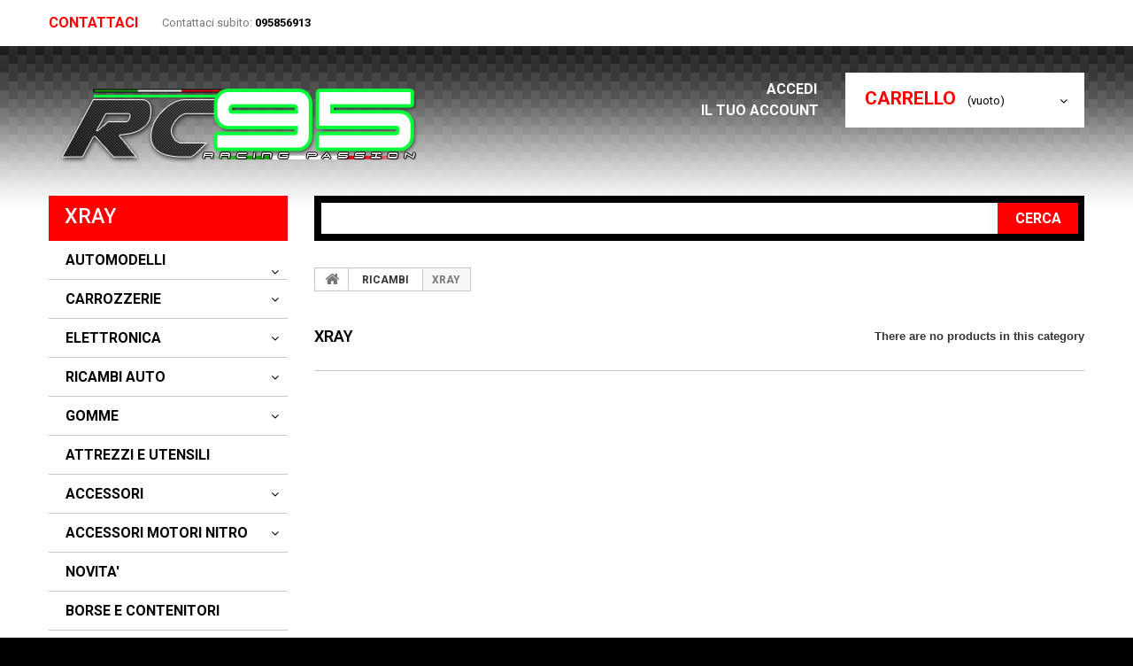

--- FILE ---
content_type: text/html; charset=utf-8
request_url: https://www.rc95.it/365-xray
body_size: 10713
content:
<!DOCTYPE HTML>
<!--[if lt IE 7]> <html class="no-js lt-ie9 lt-ie8 lt-ie7 " lang="it"><![endif]-->
<!--[if IE 7]><html class="no-js lt-ie9 lt-ie8 ie7" lang="it"><![endif]-->
<!--[if IE 8]><html class="no-js lt-ie9 ie8" lang="it"><![endif]-->
<!--[if gt IE 8]> <html class="no-js ie9" lang="it"><![endif]-->
<html lang="it">
	<head>
		<meta charset="utf-8" />
		<title>XRAY - www.rc95.it</title>
		<meta name="generator" content="PrestaShop" />
		<meta name="robots" content="index,follow" />
		<meta name="viewport" content="width=device-width, minimum-scale=0.25, maximum-scale=1.0, initial-scale=1.0" /> 
		<meta name="apple-mobile-web-app-capable" content="yes" /> 
		<link rel="icon" type="image/vnd.microsoft.icon" href="/img/favicon.ico?1663919200" />
		<link rel="shortcut icon" type="image/x-icon" href="/img/favicon.ico?1663919200" />
			<link rel="stylesheet" href="https://www.rc95.it/themes/theme1005/cache/v_47_fa48f60f982aa58db5c363d7a5e8f1f1_all.css" media="all" />
					
			
        <link href='https://fonts.googleapis.com/css?family=Roboto:900,400,700,600,500,300&subset=latin,cyrillic-ext,cyrillic' rel='stylesheet' type='text/css'>
		<!--[if IE 8]>
		
<script src="https://oss.maxcdn.com/libs/html5shiv/3.7.0/html5shiv.js"></script>
		
<script src="https://oss.maxcdn.com/libs/respond.js/1.3.0/respond.min.js"></script>
		<![endif]-->
	</head>

	<body id="category" class="category category-365 category-xray hide-right-column lang_it">
	    	<!--[if IE 8]>
        <div style='clear:both;height:59px;padding:0 15px 0 15px;position:relative;z-index:10000;text-align:center;'><a href="http://www.microsoft.com/windows/internet-explorer/default.aspx?ocid=ie6_countdown_bannercode"><img src="http://storage.ie6countdown.com/assets/100/images/banners/warning_bar_0000_us.jpg" border="0" height="42" width="820" alt="You are using an outdated browser. For a faster, safer browsing experience, upgrade for free today." /></a></div>
		<![endif]-->
				<div id="page">
			<div class="header-container">
				<header id="header">
					<div class="banner">
						<div class="container">
							<div class="row">
								
							</div>
						</div>
					</div>
					<div class="nav">
						<div class="container">
							<div class="row">
								<nav><!-- Block languages module -->
<!-- /Block languages module -->
<div id="contact-link">
	<a href="https://www.rc95.it/contact-us" title="Contact Us">Contattaci</a>
</div>
	<span class="shop-phone">
		<i class="icon-phone"></i>
        Contattaci subito: 
        <strong>095856913</strong>
	</span>
</nav>
							</div>
						</div>
					</div>
					<div class="h_top">
						<div class="container">
							<div class="row">
								<div id="header_logo">
									<a href="http://www.rc95.it/" title="www.rc95.it">
										<img class="logo img-responsive" src="https://www.rc95.it/img/my-shop-logo-1473950204.jpg" alt="www.rc95.it" width="433" height="99"/>
									</a>
								</div>
								<!-- MODULE Block cart -->
<div class="top_cart_h col-sm-3 clearfix">
	<div class="shopping_cart">
		<a href="https://www.rc95.it/quick-order" title="Vedi il mio carrello" rel="nofollow">
			<b>Carrello</b>
			<span class="ajax_cart_quantity unvisible">0</span>
			<span class="ajax_cart_product_txt unvisible">Prodotto</span>
			<span class="ajax_cart_product_txt_s unvisible">Prodotti</span>
			<span class="ajax_cart_total unvisible">
							</span>
			<span class="ajax_cart_no_product">(vuoto)</span>
					</a>
					<div class="cart_block block">
				<div class="block_content">
					<!-- block list of products -->
					<div class="cart_block_list">
												<p class="cart_block_no_products">
							Nessun prodotto
						</p>
												<div class="cart-prices">
							<div class="cart-prices-line first-line">
								<span class="price cart_block_shipping_cost ajax_cart_shipping_cost">
																			Spedizione gratuita!
																	</span>
								<span>
									Spedizione
								</span>
							</div>
																					<div class="cart-prices-line last-line">
								<span class="price cart_block_total ajax_block_cart_total">0,00 €</span>
								<span>Totale</span>
							</div>
													</div>
						<p class="cart-buttons">
							<a id="button_order_cart" class="btn btn-default button button-small" href="https://www.rc95.it/quick-order" title="Pagamento" rel="nofollow">
								<span>
									Pagamento
                                    <i class="icon-chevron-right right"></i>
								</span>
							</a>
						</p>
					</div>
				</div>
			</div><!-- .cart_block -->
			</div>
</div>

	<div id="layer_cart">
		<div class="clearfix">
			<div class="layer_cart_product col-xs-12 col-md-6">
				<span class="cross" title="Chiudi finestra"></span>
				<h2>
					<i class="icon-ok"></i>
                    Prodotto aggiunto al tuo carrello
				</h2>
				<div class="product-image-container layer_cart_img">
				</div>
				<div class="layer_cart_product_info">
					<span id="layer_cart_product_title" class="product-name"></span>
					<span id="layer_cart_product_attributes"></span>
					<div>
						<strong class="dark">Quantità</strong>
						<span id="layer_cart_product_quantity"></span>
					</div>
					<div>
						<strong class="dark">Totale</strong>
						<span id="layer_cart_product_price"></span>
					</div>
				</div>
			</div>
			<div class="layer_cart_cart col-xs-12 col-md-6">
				<h2>
					<!-- Plural Case [both cases are needed because page may be updated in Javascript] -->
					<span class="ajax_cart_product_txt_s  unvisible">
						Ci sono <span class="ajax_cart_quantity">0</span> articoli nel tuo carrello.
					</span>
					<!-- Singular Case [both cases are needed because page may be updated in Javascript] -->
					<span class="ajax_cart_product_txt ">
						Il tuo carrello contiene un oggetto.
					</span>
				</h2>
	
				<div class="layer_cart_row">
					<strong class="dark">
						Totale prodotti
													(Tasse incl.)
											</strong>
					<span class="ajax_block_products_total">
											</span>
				</div>
	
								<div class="layer_cart_row">
					<strong class="dark">
						Totale spedizione&nbsp;(Tasse escluse)
					</strong>
					<span class="ajax_cart_shipping_cost">
													Spedizione gratuita!
											</span>
				</div>
								<div class="layer_cart_row">	
					<strong class="dark">
						Totale
													(Tasse incl.)
											</strong>
					<span class="ajax_block_cart_total">
											</span>
				</div>
				<div class="button-container">	
					<span class="continue btn btn-default button exclusive-medium" title="Continua lo shopping">
						<span>
							<i class="icon-chevron-left left"></i>
                            Continua lo shopping
						</span>
					</span>
					<a class="btn btn-default button button-medium"	href="https://www.rc95.it/quick-order" title="Procedi con l'acquisto" rel="nofollow">
						<span>
							Procedi con l'acquisto
                            <i class="icon-chevron-right right"></i>
						</span>
					</a>	
				</div>
			</div>
		</div>
		<div class="crossseling"></div>
	</div> <!-- #layer_cart -->
	<div class="layer_cart_overlay"></div>

<!-- /MODULE Block cart --><!-- Block user information module NAV  -->
<ul class="user_info">
         	<li>
        	<a class="login" href="https://www.rc95.it/my-account" rel="nofollow" title="Login to your customer account">
            	Accedi <i class="icon-lock"></i>
        	</a>
        </li>
    	<li>
        	<a href="https://www.rc95.it/my-account" title="Vedi il mio account" rel="nofollow">
            	Il tuo account<i class="icon-user"></i>
            </a>
        </li>
    </ul>
<!-- /Block usmodule NAV --><!-- Block search module TOP -->
<div id="search_block_top" class="col-sm-9 clearfix">
	<form id="searchbox" method="get" action="https://www.rc95.it/search" >
		<input type="hidden" name="controller" value="search" />
		<input type="hidden" name="orderby" value="position" />
		<input type="hidden" name="orderway" value="desc" />
		<input class="search_query form-control" type="text" id="search_query_top" name="search_query"  />
		<button type="submit" name="submit_search" class="btn btn-default button-search">
			<span>Cerca</span>
		</button>
	</form>
</div>
<!-- /Block search module TOP -->	<!-- Menu -->
	<div id="block_top_menu" class="sf-contener clearfix col-lg-12">
		<div class="cat-title">Categorie</div>
        <ul class="sf-menu clearfix menu-content">
            <li><a href="https://www.rc95.it/74-automodelli" title="AUTOMODELLI">AUTOMODELLI</a><ul><li><a href="https://www.rc95.it/97-auto-elettriche" title="AUTO ELETTRICHE">AUTO ELETTRICHE</a><ul><li><a href="https://www.rc95.it/287-formulino" title="FORMULINO">FORMULINO</a></li><li><a href="https://www.rc95.it/288-touring" title="TOURING">TOURING</a></li><li><a href="https://www.rc95.it/289-rally" title="RALLY">RALLY</a></li></ul></li></ul></li><li><a href="https://www.rc95.it/206-carrozzerie" title="CARROZZERIE">CARROZZERIE</a><ul><li><a href="https://www.rc95.it/207-bittydesign" title="Bittydesign">Bittydesign</a></li><li><a href="https://www.rc95.it/210-blitz" title="Blitz">Blitz</a></li><li><a href="https://www.rc95.it/258-lc-racing" title="LC Racing">LC Racing</a></li><li><a href="https://www.rc95.it/209-montech-racing" title="MonTech Racing">MonTech Racing</a></li><li><a href="https://www.rc95.it/216-p-one" title="P-ONE">P-ONE</a></li><li><a href="https://www.rc95.it/208-protoform" title="Protoform">Protoform</a></li><li><a href="https://www.rc95.it/211-src" title="SRC">SRC</a></li><li><a href="https://www.rc95.it/331-team-losi" title="Team Losi">Team Losi</a></li><li><a href="https://www.rc95.it/217-xtreme" title="Xtreme">Xtreme</a></li><li><a href="https://www.rc95.it/212-zooracing" title="Zooracing">Zooracing</a></li></ul></li><li><a href="https://www.rc95.it/78-elettronica" title="ELETTRONICA ">ELETTRONICA </a><ul><li><a href="https://www.rc95.it/64-batterie-e-accessori" title="BATTERIE E ACCESSORI">BATTERIE E ACCESSORI</a></li><li><a href="https://www.rc95.it/66-caricabatteria" title="CARICABATTERIA">CARICABATTERIA</a></li><li><a href="https://www.rc95.it/236-cavi-e-connettori" title="CAVI E CONNETTORI">CAVI E CONNETTORI</a></li><li><a href="https://www.rc95.it/281-condensatori-e-accessori" title="CONDENSATORI E ACCESSORI">CONDENSATORI E ACCESSORI</a></li><li><a href="https://www.rc95.it/70-radiocomandi" title="RADIOCOMANDI">RADIOCOMANDI</a></li><li><a href="https://www.rc95.it/282-regolatori" title="REGOLATORI">REGOLATORI</a></li><li><a href="https://www.rc95.it/171-riceventi" title="RICEVENTI">RICEVENTI</a></li><li><a href="https://www.rc95.it/71-servocomandi-e-accessori" title="SERVOCOMANDI E ACCESSORI">SERVOCOMANDI E ACCESSORI</a></li><li><a href="https://www.rc95.it/283-ventole-e-accessori" title="VENTOLE E ACCESSORI">VENTOLE E ACCESSORI</a></li><li><a href="https://www.rc95.it/348-motori-elettrici" title="motori elettrici">motori elettrici</a></li><li><a href="https://www.rc95.it/360-mylaps" title="MYLAPS">MYLAPS</a></li></ul></li><li><a href="https://www.rc95.it/80-ricambi-auto" title="RICAMBI AUTO">RICAMBI AUTO</a><ul><li><a href="https://www.rc95.it/268-ricambi-blade" title="RICAMBI BLADE">RICAMBI BLADE</a></li><li><a href="https://www.rc95.it/99-ricambi-kyosho" title="RICAMBI KYOSHO">RICAMBI KYOSHO</a><ul><li><a href="https://www.rc95.it/100-ricambi-kyosho-inferno" title="Ricambi Kyosho Inferno">Ricambi Kyosho Inferno</a></li></ul></li><li><a href="https://www.rc95.it/201-ricambi-lc-racing" title="RICAMBI LC RACING">RICAMBI LC RACING</a></li><li><a href="https://www.rc95.it/68-ricambi-losi" title="RICAMBI LOSI">RICAMBI LOSI</a><ul><li><a href="https://www.rc95.it/82-ricambi-tlr-8ight" title="RICAMBI TLR 8IGHT">RICAMBI TLR 8IGHT</a></li><li><a href="https://www.rc95.it/172-ricambi-losi-mini-8ight" title="Ricambi Losi Mini 8ight">Ricambi Losi Mini 8ight</a></li></ul></li><li><a href="https://www.rc95.it/195-ricambi-mugen-seiki" title="RICAMBI MUGEN SEIKI">RICAMBI MUGEN SEIKI</a></li><li><a href="https://www.rc95.it/269-ricambi-novarossi" title="RICAMBI NOVAROSSI">RICAMBI NOVAROSSI</a></li><li><a href="https://www.rc95.it/270-ricambi-serpent" title="RICAMBI SERPENT">RICAMBI SERPENT</a></li><li><a href="https://www.rc95.it/271-ricambi-wrc" title="RICAMBI WRC">RICAMBI WRC</a></li><li><a href="https://www.rc95.it/272-ricambi-xray" title="RICAMBI XRAY">RICAMBI XRAY</a></li><li><a href="https://www.rc95.it/371-ricambi-arc" title="RICAMBI ARC">RICAMBI ARC</a></li><li class="category-thumbnail"><div><img src="https://www.rc95.it/img/c/80-0_thumb.jpg" alt="RICAMBI AUTO" title="RICAMBI AUTO" class="imgm" /></div></li></ul></li><li><a href="https://www.rc95.it/57-gomme" title="GOMME">GOMME</a><ul><li><a href="https://www.rc95.it/103-cerchi" title="Cerchi">Cerchi</a></li><li><a href="https://www.rc95.it/180-accessori-per-gomme" title="Accessori per gomme">Accessori per gomme</a></li></ul></li><li><a href="https://www.rc95.it/215-attrezzi-e-utensili" title="ATTREZZI E UTENSILI">ATTREZZI E UTENSILI</a></li><li><a href="https://www.rc95.it/88-accessori" title="ACCESSORI">ACCESSORI</a><ul><li><a href="https://www.rc95.it/182-accessori-carrozzerie" title="ACCESSORI CARROZZERIE">ACCESSORI CARROZZERIE</a></li><li><a href="https://www.rc95.it/246-additivi" title="ADDITIVI">ADDITIVI</a></li><li><a href="https://www.rc95.it/94-attrezzi-e-utensili" title="ATTREZZI E UTENSILI">ATTREZZI E UTENSILI</a></li><li><a href="https://www.rc95.it/265-cavi-e-connettori" title="CAVI E CONNETTORI">CAVI E CONNETTORI</a></li><li><a href="https://www.rc95.it/322-clips" title="CLIPS">CLIPS</a></li><li><a href="https://www.rc95.it/284-colle-e-accessori" title="COLLE E ACCESSORI">COLLE E ACCESSORI</a></li><li><a href="https://www.rc95.it/266-dadi" title="DADI">DADI</a></li><li><a href="https://www.rc95.it/305-distanziali" title="DISTANZIALI">DISTANZIALI</a></li><li><a href="https://www.rc95.it/102-lubrificanti-e-detergenti" title="LUBRIFICANTI E DETERGENTI">LUBRIFICANTI E DETERGENTI</a></li><li><a href="https://www.rc95.it/274-nastri-e-biadesivi" title="NASTRI E BIADESIVI">NASTRI E BIADESIVI</a></li><li><a href="https://www.rc95.it/89-oli-e-grassi" title="OLI E GRASSI">OLI E GRASSI</a></li><li><a href="https://www.rc95.it/247-porta-modelli" title="PORTA MODELLI">PORTA MODELLI</a></li><li><a href="https://www.rc95.it/304-setup" title="SETUP">SETUP</a></li><li><a href="https://www.rc95.it/277-sfere" title="SFERE">SFERE</a></li><li><a href="https://www.rc95.it/306-spessori" title="SPESSORI">SPESSORI</a></li><li><a href="https://www.rc95.it/174-squadrette-servo" title="SQUADRETTE SERVO">SQUADRETTE SERVO</a></li><li><a href="https://www.rc95.it/225-stencil" title="STENCIL">STENCIL</a></li><li><a href="https://www.rc95.it/285-viteria" title="VITERIA">VITERIA</a></li><li><a href="https://www.rc95.it/324-molle" title="MOLLE">MOLLE</a></li><li><a href="https://www.rc95.it/356-dadi-ruota" title="DADI RUOTA">DADI RUOTA</a></li></ul></li><li><a href="https://www.rc95.it/75-accessori-motori-nitro" title="ACCESSORI MOTORI NITRO">ACCESSORI MOTORI NITRO</a><ul><li><a href="https://www.rc95.it/60-collettori-e-scarichi" title="COLLETTORI E SCARICHI">COLLETTORI E SCARICHI</a></li><li><a href="https://www.rc95.it/167-frizioni" title="FRIZIONI">FRIZIONI</a></li><li><a href="https://www.rc95.it/54-ricambi-motori" title="RICAMBI MOTORI">RICAMBI MOTORI</a></li></ul></li><li><a href="https://www.rc95.it/162-novita-" title="NOVITA'">NOVITA'</a></li><li><a href="https://www.rc95.it/239-borse-e-contenitori" title="BORSE E CONTENITORI">BORSE E CONTENITORI</a></li><li><a href="https://www.rc95.it/262-corone" title="CORONE">CORONE</a></li><li><a href="https://www.rc95.it/191-cuscinetti" title="CUSCINETTI">CUSCINETTI</a><ul><li><a href="https://www.rc95.it/193-kit-per-automodelli" title="KIT PER AUTOMODELLI">KIT PER AUTOMODELLI</a></li><li><a href="https://www.rc95.it/194-cuscinetti-motore" title="CUSCINETTI MOTORE">CUSCINETTI MOTORE</a></li><li><a href="https://www.rc95.it/192-cuscinetti-vari" title="CUSCINETTI VARI">CUSCINETTI VARI</a></li></ul></li><li><a href="https://www.rc95.it/263-pignoni" title="PIGNONI">PIGNONI</a></li><li><a href="https://www.rc95.it/276-additivi-e-detergenti" title="ADDITIVI E DETERGENTI">ADDITIVI E DETERGENTI</a></li><li><a href="https://www.rc95.it/59-miscele" title="MISCELE">MISCELE</a></li><li><a href="https://www.rc95.it/220-oli-e-grassi" title="OLI E GRASSI">OLI E GRASSI</a></li><li><a href="https://www.rc95.it/221-vernici-spray" title="VERNICI SPRAY">VERNICI SPRAY</a><ul><li><a href="https://www.rc95.it/222-rc-car" title="RC Car">RC Car</a></li><li><a href="https://www.rc95.it/224-schepis-model" title="Schepis Model">Schepis Model</a></li><li><a href="https://www.rc95.it/223-x-grip" title="X-Grip">X-Grip</a></li><li><a href="https://www.rc95.it/372-h-speed" title="H-SPEED">H-SPEED</a></li></ul></li><li><a href="https://www.rc95.it/227-marchi" title="Marchi">Marchi</a><ul><li><a href="https://www.rc95.it/279-abec35" title="ABEC35">ABEC35</a></li><li><a href="https://www.rc95.it/344-ansmann-racing" title="ANSMANN RACING">ANSMANN RACING</a></li><li><a href="https://www.rc95.it/240-arrowmax" title="ArrowMax">ArrowMax</a></li><li><a href="https://www.rc95.it/226-bittydesign" title="Bittydesign">Bittydesign</a></li><li><a href="https://www.rc95.it/250-bliss-rc" title="Bliss RC">Bliss RC</a></li><li><a href="https://www.rc95.it/308-blade" title="BLADE">BLADE</a></li><li><a href="https://www.rc95.it/230-blitz" title="Blitz">Blitz</a></li><li><a href="https://www.rc95.it/295-capricorn" title="CAPRICORN">CAPRICORN</a></li><li><a href="https://www.rc95.it/297-caster-racing" title="Caster Racing">Caster Racing</a></li><li><a href="https://www.rc95.it/237-ez-power" title="EZ Power">EZ Power</a></li><li><a href="https://www.rc95.it/248-fastrax" title="Fastrax">Fastrax</a></li><li><a href="https://www.rc95.it/334-fullpower" title="FULLPOWER">FULLPOWER</a></li><li><a href="https://www.rc95.it/335-futaba" title="FUTABA">FUTABA</a></li><li><a href="https://www.rc95.it/310-hb-racing" title="HB RACING">HB RACING</a></li><li><a href="https://www.rc95.it/249-hudy" title="Hudy">Hudy</a></li><li><a href="https://www.rc95.it/298-kyosho" title="KYOSHO">KYOSHO</a></li><li><a href="https://www.rc95.it/214-lc-racing" title="LC Racing">LC Racing</a></li><li><a href="https://www.rc95.it/290-losi" title="LOSI">LOSI</a></li><li><a href="https://www.rc95.it/293-lrp" title="LRP">LRP</a></li><li><a href="https://www.rc95.it/309-matrix-racing" title="Matrix Racing">Matrix Racing</a></li><li><a href="https://www.rc95.it/264-marka-racing" title="Marka Racing">Marka Racing</a></li><li><a href="https://www.rc95.it/314-md81-team" title="MD81 TEAM">MD81 TEAM</a></li><li><a href="https://www.rc95.it/343-meccano" title="MECCANO">MECCANO</a></li><li><a href="https://www.rc95.it/342-merlin-fuel" title="MERLIN FUEL">MERLIN FUEL</a></li><li><a href="https://www.rc95.it/341-mlc" title="MLC">MLC</a></li><li><a href="https://www.rc95.it/301-monaco-rc" title="MONACO RC">MONACO RC</a></li><li><a href="https://www.rc95.it/231-mon-tech-racing" title="Mon Tech Racing">Mon Tech Racing</a></li><li><a href="https://www.rc95.it/219-muchmore" title="Muchmore">Muchmore</a></li><li><a href="https://www.rc95.it/253-mugen-seiki" title="Mugen Seiki">Mugen Seiki</a></li><li><a href="https://www.rc95.it/333-mylaps" title="MYLAPS">MYLAPS</a></li><li><a href="https://www.rc95.it/328-nanda-model" title="Nanda Model">Nanda Model</a></li><li><a href="https://www.rc95.it/296-novarossi" title="NOVAROSSI">NOVAROSSI</a></li><li><a href="https://www.rc95.it/326-nvision" title="Nvision">Nvision</a></li><li><a href="https://www.rc95.it/232-p-one" title="P-One">P-One</a></li><li><a href="https://www.rc95.it/299-panaracer" title="PANARACER">PANARACER</a></li><li><a href="https://www.rc95.it/292-performa" title="PERFORMA">PERFORMA</a></li><li><a href="https://www.rc95.it/255-power-hd" title="Power HD">Power HD</a></li><li><a href="https://www.rc95.it/228-protoform" title="Protoform">Protoform</a></li><li><a href="https://www.rc95.it/323-rc-car" title="RC Car">RC Car</a></li><li><a href="https://www.rc95.it/332-rc-pro" title="RC PRO">RC PRO</a></li><li><a href="https://www.rc95.it/311-ride-racing" title="Ride Racing">Ride Racing</a></li><li><a href="https://www.rc95.it/346-runner-time" title="RUNNER TIME">RUNNER TIME</a></li><li><a href="https://www.rc95.it/245-sanwa" title="Sanwa">Sanwa</a></li><li><a href="https://www.rc95.it/303-schepis-model" title="SCHEPIS MODEL">SCHEPIS MODEL</a></li><li><a href="https://www.rc95.it/286-serpent" title="Serpent">Serpent</a></li><li><a href="https://www.rc95.it/218-skyrc" title="SkyRc">SkyRc</a></li><li><a href="https://www.rc95.it/339-sp-racing" title="SP RACING">SP RACING</a></li><li><a href="https://www.rc95.it/345-spec-racing" title="SPEC RACING">SPEC RACING</a></li><li><a href="https://www.rc95.it/234-src" title="SRC">SRC</a></li><li><a href="https://www.rc95.it/241-t-works" title="T-Works">T-Works</a></li><li><a href="https://www.rc95.it/340-tamiya-rc" title="TAMIYA RC">TAMIYA RC</a></li><li><a href="https://www.rc95.it/251-team-corally" title="Team Corally">Team Corally</a></li><li><a href="https://www.rc95.it/312-team-magic" title="Team Magic">Team Magic</a></li><li><a href="https://www.rc95.it/291-team-orion" title="TEAM ORION">TEAM ORION</a></li><li><a href="https://www.rc95.it/337-team-zombie" title="TEAM ZOMBIE">TEAM ZOMBIE</a></li><li><a href="https://www.rc95.it/336-techra" title="TECHRA">TECHRA</a></li><li><a href="https://www.rc95.it/278-traxxas" title="TRAXXAS ">TRAXXAS </a></li><li><a href="https://www.rc95.it/325-ultra-power" title="ULTRA POWER">ULTRA POWER</a></li><li><a href="https://www.rc95.it/302-vp-pro" title="VP-PRO">VP-PRO</a></li><li><a href="https://www.rc95.it/235-wrc" title="WRC">WRC</a></li><li><a href="https://www.rc95.it/294-x-grip" title="X-GRIP">X-GRIP</a></li><li><a href="https://www.rc95.it/300-xray" title="XRAY">XRAY</a></li><li><a href="https://www.rc95.it/233-xtreme" title="Xtreme">Xtreme</a></li><li><a href="https://www.rc95.it/242-yeah-racing" title="Yeah Racing">Yeah Racing</a></li><li><a href="https://www.rc95.it/238-yuki-model" title="Yuki Model">Yuki Model</a></li><li><a href="https://www.rc95.it/229-zooracing" title="Zooracing">Zooracing</a></li><li><a href="https://www.rc95.it/363-rc-95" title="RC 95">RC 95</a></li><li><a href="https://www.rc95.it/370-arc" title="ARC">ARC</a></li></ul></li><li><a href="https://www.rc95.it/349-vetrina-dell-usato" title="VETRINA DELL'USATO">VETRINA DELL'USATO</a></li><li><a href="https://www.rc95.it/197-vetrina-occasioni" title="VETRINA OCCASIONI">VETRINA OCCASIONI</a></li><li><a href="https://www.rc95.it/261-lubrificanti-e-detergenti" title="LUBRIFICANTI E DETERGENTI">LUBRIFICANTI E DETERGENTI</a></li>
                    </ul>
	</div>
	<!--/ Menu -->
							</div>
						</div>
					</div>
				</header>
			</div>
			<div class="columns-container">
				<div id="columns" class="container">
					<div class="row">
												<div id="left_column" class="column col-xs-12 col-sm-3"><!-- Block categories module -->
<div id="categories_block_left" class="block">
	<h2 class="title_block">
					XRAY
			</h2>
	<div class="block_content">
		<ul class="tree dhtml">
												<li >
	<a 	href="https://www.rc95.it/74-automodelli" title="">
		AUTOMODELLI
	</a>
			<ul>
												<li >
	<a 	href="https://www.rc95.it/97-auto-elettriche" title="">
		AUTO ELETTRICHE
	</a>
			<ul>
												<li >
	<a 	href="https://www.rc95.it/287-formulino" title="">
		FORMULINO
	</a>
	</li>

																<li >
	<a 	href="https://www.rc95.it/288-touring" title="">
		TOURING
	</a>
	</li>

																<li >
	<a 	href="https://www.rc95.it/289-rally" title="">
		RALLY
	</a>
	</li>

									</ul>
	</li>

									</ul>
	</li>

																<li >
	<a 	href="https://www.rc95.it/206-carrozzerie" title="">
		CARROZZERIE
	</a>
			<ul>
												<li >
	<a 	href="https://www.rc95.it/207-bittydesign" title="">
		Bittydesign
	</a>
	</li>

																<li >
	<a 	href="https://www.rc95.it/210-blitz" title="">
		Blitz
	</a>
	</li>

																<li >
	<a 	href="https://www.rc95.it/258-lc-racing" title="">
		LC Racing
	</a>
	</li>

																<li >
	<a 	href="https://www.rc95.it/209-montech-racing" title="">
		MonTech Racing
	</a>
	</li>

																<li >
	<a 	href="https://www.rc95.it/216-p-one" title="">
		P-ONE
	</a>
	</li>

																<li >
	<a 	href="https://www.rc95.it/208-protoform" title="">
		Protoform
	</a>
	</li>

																<li >
	<a 	href="https://www.rc95.it/211-src" title="">
		SRC
	</a>
	</li>

																<li >
	<a 	href="https://www.rc95.it/331-team-losi" title="">
		Team Losi
	</a>
	</li>

																<li >
	<a 	href="https://www.rc95.it/217-xtreme" title="">
		Xtreme
	</a>
	</li>

																<li >
	<a 	href="https://www.rc95.it/212-zooracing" title="">
		Zooracing
	</a>
	</li>

									</ul>
	</li>

																<li >
	<a 	href="https://www.rc95.it/78-elettronica" title="">
		ELETTRONICA 
	</a>
			<ul>
												<li >
	<a 	href="https://www.rc95.it/64-batterie-e-accessori" title="">
		BATTERIE E ACCESSORI
	</a>
	</li>

																<li >
	<a 	href="https://www.rc95.it/66-caricabatteria" title="">
		CARICABATTERIA
	</a>
	</li>

																<li >
	<a 	href="https://www.rc95.it/236-cavi-e-connettori" title="">
		CAVI E CONNETTORI
	</a>
	</li>

																<li >
	<a 	href="https://www.rc95.it/281-condensatori-e-accessori" title="">
		CONDENSATORI E ACCESSORI
	</a>
	</li>

																<li >
	<a 	href="https://www.rc95.it/70-radiocomandi" title="">
		RADIOCOMANDI
	</a>
	</li>

																<li >
	<a 	href="https://www.rc95.it/282-regolatori" title="">
		REGOLATORI
	</a>
	</li>

																<li >
	<a 	href="https://www.rc95.it/171-riceventi" title="">
		RICEVENTI
	</a>
	</li>

																<li >
	<a 	href="https://www.rc95.it/71-servocomandi-e-accessori" title="">
		SERVOCOMANDI E ACCESSORI
	</a>
	</li>

																<li >
	<a 	href="https://www.rc95.it/283-ventole-e-accessori" title="">
		VENTOLE E ACCESSORI
	</a>
	</li>

																<li >
	<a 	href="https://www.rc95.it/348-motori-elettrici" title="">
		motori elettrici
	</a>
	</li>

																<li >
	<a 	href="https://www.rc95.it/360-mylaps" title="">
		MYLAPS
	</a>
	</li>

									</ul>
	</li>

																<li >
	<a 	href="https://www.rc95.it/80-ricambi-auto" title="">
		RICAMBI AUTO
	</a>
			<ul>
												<li >
	<a 	href="https://www.rc95.it/268-ricambi-blade" title="">
		RICAMBI BLADE
	</a>
	</li>

																<li >
	<a 	href="https://www.rc95.it/99-ricambi-kyosho" title="">
		RICAMBI KYOSHO
	</a>
			<ul>
												<li >
	<a 	href="https://www.rc95.it/100-ricambi-kyosho-inferno" title="">
		Ricambi Kyosho Inferno
	</a>
	</li>

									</ul>
	</li>

																<li >
	<a 	href="https://www.rc95.it/201-ricambi-lc-racing" title="">
		RICAMBI LC RACING
	</a>
	</li>

																<li >
	<a 	href="https://www.rc95.it/68-ricambi-losi" title="">
		RICAMBI LOSI
	</a>
			<ul>
												<li >
	<a 	href="https://www.rc95.it/82-ricambi-tlr-8ight" title="">
		RICAMBI TLR 8IGHT
	</a>
	</li>

																<li >
	<a 	href="https://www.rc95.it/172-ricambi-losi-mini-8ight" title="">
		Ricambi Losi Mini 8ight
	</a>
	</li>

									</ul>
	</li>

																<li >
	<a 	href="https://www.rc95.it/195-ricambi-mugen-seiki" title="">
		RICAMBI MUGEN SEIKI
	</a>
	</li>

																<li >
	<a 	href="https://www.rc95.it/269-ricambi-novarossi" title="">
		RICAMBI NOVAROSSI
	</a>
	</li>

																<li >
	<a 	href="https://www.rc95.it/270-ricambi-serpent" title="">
		RICAMBI SERPENT
	</a>
	</li>

																<li >
	<a 	href="https://www.rc95.it/271-ricambi-wrc" title="">
		RICAMBI WRC
	</a>
	</li>

																<li >
	<a 	href="https://www.rc95.it/272-ricambi-xray" title="">
		RICAMBI XRAY
	</a>
	</li>

																<li >
	<a 	href="https://www.rc95.it/371-ricambi-arc" title="">
		RICAMBI ARC
	</a>
	</li>

									</ul>
	</li>

																<li >
	<a 	href="https://www.rc95.it/57-gomme" title="">
		GOMME
	</a>
			<ul>
												<li >
	<a 	href="https://www.rc95.it/103-cerchi" title="">
		Cerchi
	</a>
	</li>

																<li >
	<a 	href="https://www.rc95.it/180-accessori-per-gomme" title="">
		Accessori per gomme
	</a>
	</li>

									</ul>
	</li>

																<li >
	<a 	href="https://www.rc95.it/215-attrezzi-e-utensili" title="">
		ATTREZZI E UTENSILI
	</a>
	</li>

																<li >
	<a 	href="https://www.rc95.it/88-accessori" title="">
		ACCESSORI
	</a>
			<ul>
												<li >
	<a 	href="https://www.rc95.it/182-accessori-carrozzerie" title="">
		ACCESSORI CARROZZERIE
	</a>
	</li>

																<li >
	<a 	href="https://www.rc95.it/246-additivi" title="">
		ADDITIVI
	</a>
	</li>

																<li >
	<a 	href="https://www.rc95.it/94-attrezzi-e-utensili" title="">
		ATTREZZI E UTENSILI
	</a>
	</li>

																<li >
	<a 	href="https://www.rc95.it/265-cavi-e-connettori" title="">
		CAVI E CONNETTORI
	</a>
	</li>

																<li >
	<a 	href="https://www.rc95.it/322-clips" title="">
		CLIPS
	</a>
	</li>

																<li >
	<a 	href="https://www.rc95.it/284-colle-e-accessori" title="">
		COLLE E ACCESSORI
	</a>
	</li>

																<li >
	<a 	href="https://www.rc95.it/266-dadi" title="">
		DADI
	</a>
	</li>

																<li >
	<a 	href="https://www.rc95.it/305-distanziali" title="">
		DISTANZIALI
	</a>
	</li>

																<li >
	<a 	href="https://www.rc95.it/102-lubrificanti-e-detergenti" title="">
		LUBRIFICANTI E DETERGENTI
	</a>
	</li>

																<li >
	<a 	href="https://www.rc95.it/274-nastri-e-biadesivi" title="">
		NASTRI E BIADESIVI
	</a>
	</li>

																<li >
	<a 	href="https://www.rc95.it/89-oli-e-grassi" title="">
		OLI E GRASSI
	</a>
	</li>

																<li >
	<a 	href="https://www.rc95.it/247-porta-modelli" title="">
		PORTA MODELLI
	</a>
	</li>

																<li >
	<a 	href="https://www.rc95.it/304-setup" title="">
		SETUP
	</a>
	</li>

																<li >
	<a 	href="https://www.rc95.it/277-sfere" title="">
		SFERE
	</a>
	</li>

																<li >
	<a 	href="https://www.rc95.it/306-spessori" title="">
		SPESSORI
	</a>
	</li>

																<li >
	<a 	href="https://www.rc95.it/174-squadrette-servo" title="">
		SQUADRETTE SERVO
	</a>
	</li>

																<li >
	<a 	href="https://www.rc95.it/225-stencil" title="">
		STENCIL
	</a>
	</li>

																<li >
	<a 	href="https://www.rc95.it/285-viteria" title="">
		VITERIA
	</a>
	</li>

																<li >
	<a 	href="https://www.rc95.it/324-molle" title="">
		MOLLE
	</a>
	</li>

																<li >
	<a 	href="https://www.rc95.it/356-dadi-ruota" title="">
		DADI RUOTA
	</a>
	</li>

									</ul>
	</li>

																<li >
	<a 	href="https://www.rc95.it/75-accessori-motori-nitro" title="">
		ACCESSORI MOTORI NITRO
	</a>
			<ul>
												<li >
	<a 	href="https://www.rc95.it/60-collettori-e-scarichi" title="">
		COLLETTORI E SCARICHI
	</a>
	</li>

																<li >
	<a 	href="https://www.rc95.it/167-frizioni" title="">
		FRIZIONI
	</a>
	</li>

																<li >
	<a 	href="https://www.rc95.it/54-ricambi-motori" title="">
		RICAMBI MOTORI
	</a>
	</li>

									</ul>
	</li>

																<li >
	<a 	href="https://www.rc95.it/162-novita-" title="">
		NOVITA&#039;
	</a>
	</li>

																<li >
	<a 	href="https://www.rc95.it/239-borse-e-contenitori" title="">
		BORSE E CONTENITORI
	</a>
	</li>

																<li >
	<a 	href="https://www.rc95.it/262-corone" title="">
		CORONE
	</a>
	</li>

																<li >
	<a 	href="https://www.rc95.it/191-cuscinetti" title="">
		CUSCINETTI
	</a>
			<ul>
												<li >
	<a 	href="https://www.rc95.it/193-kit-per-automodelli" title="">
		KIT PER AUTOMODELLI
	</a>
	</li>

																<li >
	<a 	href="https://www.rc95.it/194-cuscinetti-motore" title="">
		CUSCINETTI MOTORE
	</a>
	</li>

																<li >
	<a 	href="https://www.rc95.it/192-cuscinetti-vari" title="">
		CUSCINETTI VARI
	</a>
	</li>

									</ul>
	</li>

																<li >
	<a 	href="https://www.rc95.it/263-pignoni" title="">
		PIGNONI
	</a>
	</li>

																<li >
	<a 	href="https://www.rc95.it/276-additivi-e-detergenti" title="">
		ADDITIVI E DETERGENTI
	</a>
	</li>

																<li >
	<a 	href="https://www.rc95.it/261-lubrificanti-e-detergenti" title="">
		LUBRIFICANTI E DETERGENTI
	</a>
	</li>

																<li >
	<a 	href="https://www.rc95.it/59-miscele" title="">
		MISCELE
	</a>
	</li>

																<li >
	<a 	href="https://www.rc95.it/220-oli-e-grassi" title="">
		OLI E GRASSI
	</a>
	</li>

																<li >
	<a 	href="https://www.rc95.it/221-vernici-spray" title="">
		VERNICI SPRAY
	</a>
			<ul>
												<li >
	<a 	href="https://www.rc95.it/222-rc-car" title="">
		RC Car
	</a>
	</li>

																<li >
	<a 	href="https://www.rc95.it/224-schepis-model" title="">
		Schepis Model
	</a>
	</li>

																<li >
	<a 	href="https://www.rc95.it/223-x-grip" title="">
		X-Grip
	</a>
	</li>

																<li >
	<a 	href="https://www.rc95.it/372-h-speed" title="">
		H-SPEED
	</a>
	</li>

									</ul>
	</li>

																<li >
	<a 	href="https://www.rc95.it/227-marchi" title="">
		Marchi
	</a>
			<ul>
												<li >
	<a 	href="https://www.rc95.it/279-abec35" title="">
		ABEC35
	</a>
	</li>

																<li >
	<a 	href="https://www.rc95.it/344-ansmann-racing" title="">
		ANSMANN RACING
	</a>
	</li>

																<li >
	<a 	href="https://www.rc95.it/240-arrowmax" title="">
		ArrowMax
	</a>
	</li>

																<li >
	<a 	href="https://www.rc95.it/226-bittydesign" title="">
		Bittydesign
	</a>
	</li>

																<li >
	<a 	href="https://www.rc95.it/250-bliss-rc" title="">
		Bliss RC
	</a>
	</li>

																<li >
	<a 	href="https://www.rc95.it/308-blade" title="">
		BLADE
	</a>
	</li>

																<li >
	<a 	href="https://www.rc95.it/230-blitz" title="">
		Blitz
	</a>
	</li>

																<li >
	<a 	href="https://www.rc95.it/295-capricorn" title="">
		CAPRICORN
	</a>
	</li>

																<li >
	<a 	href="https://www.rc95.it/297-caster-racing" title="">
		Caster Racing
	</a>
	</li>

																<li >
	<a 	href="https://www.rc95.it/237-ez-power" title="">
		EZ Power
	</a>
	</li>

																<li >
	<a 	href="https://www.rc95.it/248-fastrax" title="">
		Fastrax
	</a>
	</li>

																<li >
	<a 	href="https://www.rc95.it/334-fullpower" title="">
		FULLPOWER
	</a>
	</li>

																<li >
	<a 	href="https://www.rc95.it/335-futaba" title="">
		FUTABA
	</a>
	</li>

																<li >
	<a 	href="https://www.rc95.it/310-hb-racing" title="">
		HB RACING
	</a>
	</li>

																<li >
	<a 	href="https://www.rc95.it/249-hudy" title="">
		Hudy
	</a>
	</li>

																<li >
	<a 	href="https://www.rc95.it/298-kyosho" title="">
		KYOSHO
	</a>
	</li>

																<li >
	<a 	href="https://www.rc95.it/214-lc-racing" title="">
		LC Racing
	</a>
	</li>

																<li >
	<a 	href="https://www.rc95.it/290-losi" title="">
		LOSI
	</a>
	</li>

																<li >
	<a 	href="https://www.rc95.it/293-lrp" title="">
		LRP
	</a>
	</li>

																<li >
	<a 	href="https://www.rc95.it/309-matrix-racing" title="">
		Matrix Racing
	</a>
	</li>

																<li >
	<a 	href="https://www.rc95.it/264-marka-racing" title="">
		Marka Racing
	</a>
	</li>

																<li >
	<a 	href="https://www.rc95.it/314-md81-team" title="">
		MD81 TEAM
	</a>
	</li>

																<li >
	<a 	href="https://www.rc95.it/343-meccano" title="">
		MECCANO
	</a>
	</li>

																<li >
	<a 	href="https://www.rc95.it/342-merlin-fuel" title="">
		MERLIN FUEL
	</a>
	</li>

																<li >
	<a 	href="https://www.rc95.it/341-mlc" title="">
		MLC
	</a>
	</li>

																<li >
	<a 	href="https://www.rc95.it/301-monaco-rc" title="">
		MONACO RC
	</a>
	</li>

																<li >
	<a 	href="https://www.rc95.it/231-mon-tech-racing" title="">
		Mon Tech Racing
	</a>
	</li>

																<li >
	<a 	href="https://www.rc95.it/219-muchmore" title="">
		Muchmore
	</a>
	</li>

																<li >
	<a 	href="https://www.rc95.it/253-mugen-seiki" title="">
		Mugen Seiki
	</a>
	</li>

																<li >
	<a 	href="https://www.rc95.it/333-mylaps" title="">
		MYLAPS
	</a>
	</li>

																<li >
	<a 	href="https://www.rc95.it/328-nanda-model" title="">
		Nanda Model
	</a>
	</li>

																<li >
	<a 	href="https://www.rc95.it/296-novarossi" title="">
		NOVAROSSI
	</a>
	</li>

																<li >
	<a 	href="https://www.rc95.it/326-nvision" title="">
		Nvision
	</a>
	</li>

																<li >
	<a 	href="https://www.rc95.it/232-p-one" title="">
		P-One
	</a>
	</li>

																<li >
	<a 	href="https://www.rc95.it/299-panaracer" title="">
		PANARACER
	</a>
	</li>

																<li >
	<a 	href="https://www.rc95.it/292-performa" title="">
		PERFORMA
	</a>
	</li>

																<li >
	<a 	href="https://www.rc95.it/255-power-hd" title="">
		Power HD
	</a>
	</li>

																<li >
	<a 	href="https://www.rc95.it/228-protoform" title="">
		Protoform
	</a>
	</li>

																<li >
	<a 	href="https://www.rc95.it/323-rc-car" title="">
		RC Car
	</a>
	</li>

																<li >
	<a 	href="https://www.rc95.it/332-rc-pro" title="">
		RC PRO
	</a>
	</li>

																<li >
	<a 	href="https://www.rc95.it/311-ride-racing" title="">
		Ride Racing
	</a>
	</li>

																<li >
	<a 	href="https://www.rc95.it/346-runner-time" title="">
		RUNNER TIME
	</a>
	</li>

																<li >
	<a 	href="https://www.rc95.it/245-sanwa" title="">
		Sanwa
	</a>
	</li>

																<li >
	<a 	href="https://www.rc95.it/303-schepis-model" title="">
		SCHEPIS MODEL
	</a>
	</li>

																<li >
	<a 	href="https://www.rc95.it/286-serpent" title="">
		Serpent
	</a>
	</li>

																<li >
	<a 	href="https://www.rc95.it/218-skyrc" title="">
		SkyRc
	</a>
	</li>

																<li >
	<a 	href="https://www.rc95.it/339-sp-racing" title="">
		SP RACING
	</a>
	</li>

																<li >
	<a 	href="https://www.rc95.it/345-spec-racing" title="">
		SPEC RACING
	</a>
	</li>

																<li >
	<a 	href="https://www.rc95.it/234-src" title="">
		SRC
	</a>
	</li>

																<li >
	<a 	href="https://www.rc95.it/241-t-works" title="">
		T-Works
	</a>
	</li>

																<li >
	<a 	href="https://www.rc95.it/340-tamiya-rc" title="">
		TAMIYA RC
	</a>
	</li>

																<li >
	<a 	href="https://www.rc95.it/251-team-corally" title="">
		Team Corally
	</a>
	</li>

																<li >
	<a 	href="https://www.rc95.it/312-team-magic" title="">
		Team Magic
	</a>
	</li>

																<li >
	<a 	href="https://www.rc95.it/291-team-orion" title="">
		TEAM ORION
	</a>
	</li>

																<li >
	<a 	href="https://www.rc95.it/337-team-zombie" title="">
		TEAM ZOMBIE
	</a>
	</li>

																<li >
	<a 	href="https://www.rc95.it/336-techra" title="">
		TECHRA
	</a>
	</li>

																<li >
	<a 	href="https://www.rc95.it/278-traxxas" title="">
		TRAXXAS 
	</a>
	</li>

																<li >
	<a 	href="https://www.rc95.it/325-ultra-power" title="">
		ULTRA POWER
	</a>
	</li>

																<li >
	<a 	href="https://www.rc95.it/302-vp-pro" title="">
		VP-PRO
	</a>
	</li>

																<li >
	<a 	href="https://www.rc95.it/235-wrc" title="">
		WRC
	</a>
	</li>

																<li >
	<a 	href="https://www.rc95.it/294-x-grip" title="">
		X-GRIP
	</a>
	</li>

																<li >
	<a 	href="https://www.rc95.it/300-xray" title="">
		XRAY
	</a>
	</li>

																<li >
	<a 	href="https://www.rc95.it/233-xtreme" title="">
		Xtreme
	</a>
	</li>

																<li >
	<a 	href="https://www.rc95.it/242-yeah-racing" title="">
		Yeah Racing
	</a>
	</li>

																<li >
	<a 	href="https://www.rc95.it/238-yuki-model" title="">
		Yuki Model
	</a>
	</li>

																<li >
	<a 	href="https://www.rc95.it/229-zooracing" title="">
		Zooracing
	</a>
	</li>

																<li >
	<a 	href="https://www.rc95.it/363-rc-95" title="">
		RC 95
	</a>
	</li>

																<li >
	<a 	href="https://www.rc95.it/370-arc" title="">
		ARC
	</a>
	</li>

									</ul>
	</li>

																<li >
	<a 	href="https://www.rc95.it/197-vetrina-occasioni" title="">
		VETRINA OCCASIONI
	</a>
	</li>

																<li >
	<a 	href="https://www.rc95.it/349-vetrina-dell-usato" title="">
		VETRINA DELL&#039;USATO
	</a>
	</li>

																<li >
	<a 	href="https://www.rc95.it/350-ricambi" title="">
		RICAMBI
	</a>
			<ul>
												<li >
	<a 	href="https://www.rc95.it/351-serpent" title="">
		SERPENT
	</a>
	</li>

																<li >
	<a 	href="https://www.rc95.it/358-losi" title="">
		LOSI
	</a>
	</li>

																<li >
	<a 	href="https://www.rc95.it/361-wrc" title="">
		WRC
	</a>
	</li>

																<li class="selected_li">
	<a 	href="https://www.rc95.it/365-xray" class="selected" title="">
		XRAY
	</a>
	</li>

																<li >
	<a 	href="https://www.rc95.it/366-altri" title="">
		ALTRI
	</a>
	</li>

																<li >
	<a 	href="https://www.rc95.it/367-hbracing" title="">
		HB.racing
	</a>
	</li>

																<li >
	<a 	href="https://www.rc95.it/369-acr" title="">
		ACR
	</a>
	</li>

									</ul>
	</li>

																<li >
	<a 	href="https://www.rc95.it/352-auto-elettriche" title="">
		AUTO ELETTRICHE
	</a>
			<ul>
												<li >
	<a 	href="https://www.rc95.it/353-wrc" title="">
		WRC
	</a>
	</li>

																<li >
	<a 	href="https://www.rc95.it/357-lc-racing" title="">
		LC RACING
	</a>
	</li>

																<li >
	<a 	href="https://www.rc95.it/359-serpent" title="">
		SERPENT
	</a>
	</li>

																<li >
	<a 	href="https://www.rc95.it/368-arc" title="">
		ARC
	</a>
	</li>

									</ul>
	</li>

																<li >
	<a 	href="https://www.rc95.it/354-lc-racing" title="">
		LC RACING
	</a>
	</li>

																<li >
	<a 	href="https://www.rc95.it/355-accessori-elettronica" title="">
		ACCESSORI ELETTRONICA
	</a>
	</li>

																<li >
	<a 	href="https://www.rc95.it/362-tiranti" title="">
		TIRANTI
	</a>
	</li>

																<li >
	<a 	href="https://www.rc95.it/364-caricabatteria" title="">
		CARICABATTERIA
	</a>
	</li>

									</ul>
	</div>
</div>
<!-- /Block categories module -->
        <div id="htmlcontent_left">
        <ul class="htmlcontent-home clearfix ">
                            <li class="htmlcontent-item-1">
                                                                        <img src="https://www.rc95.it/modules/themeconfigurator/img/65a592871329acd1094d4ba28f909a454cd3e656_spedizioniere.jpg" class="item-img" title="Promozione Spedizione" alt="Promozione Spedizione" width="100%" />
                                                                                                    <div class="item-html">
                                <h2><span>Spedizione </span>Gratuita</h2>
<h3>per ordini superiori a 150,00€</h3>
<h4>(promozione valida</h4>
<h4>solo per l'Italia)</h4>


                            </div>
                                                            </li>
                            <li class="htmlcontent-item-2">
                                            <a href="https://www.rc95.it/196-shock-price" class="item-link" title="OFFERTISSIME">
                                                                        <img src="https://www.rc95.it/modules/themeconfigurator/img/288e9abc318a012d384c73b6b558027837a21690_banner-offerte.jpg" class="item-img" title="OFFERTISSIME" alt="OFFERTISSIME" width="100%" />
                                                                                                                    </a>
                                    </li>
                    </ul>
    </div>
<!-- MODULE Block specials -->
<div id="special_block_right" class="block">
	<p class="title_block">
        <a href="https://www.rc95.it/prices-drop" title="Speciali">
            Speciali
        </a>
    </p>
	<div class="block_content products-block">
    		<ul>
        	<li class="clearfix">
            	<a class="products-block-image" href="https://www.rc95.it/ricambi-tlr-8ight/298-gancio-nero-per-tappo-serbatoio-605482684887.html">
                    <img class="replace-2x img-responsive" src="https://www.rc95.it/298-tm_home_default/gancio-nero-per-tappo-serbatoio.jpg" alt="" title="Gancio nero per tappo serbatoio" />
                </a>
                <div class="product-content">
                	<div class="price-box">
                    	                        	<span class="price special-price">
                                                                    5,59 €                            </span>
                             <span class="old-price">
                                                                    7,99 €                            </span>
                                                                                                                                <span class="price-percent-reduction">-30%</span>
                                                                                                        </div>
                	<h5>
                        <a class="product-name" href="https://www.rc95.it/ricambi-tlr-8ight/298-gancio-nero-per-tappo-serbatoio-605482684887.html" title="Gancio nero per tappo serbatoio">
                            Gancio nero per tappo serbatoio
                        </a>
                    </h5>
                                    </div>
            </li>
		</ul>
		<div>
		</div>
    	</div>
</div>
<!-- /MODULE Block specials -->	<!-- Block CMS module -->
		<!-- /Block CMS module -->
<!-- Block stores module -->
<div id="stores_block_left" class="block">
	<p class="title_block">
		<a href="https://www.rc95.it/stores" title="I nostri negozi">
			I nostri negozi
		</a>
	</p>
	<div class="block_content blockstore">
		<p class="store_image">
			<a href="https://www.rc95.it/stores" title="I nostri negozi">
				<img class="img-responsive" src="https://www.rc95.it/modules/blockstore/store.jpg" alt="I nostri negozi" />
			</a>
		</p>
				<div>
			<a class="btn btn-default button button-small" href="https://www.rc95.it/stores" title="I nostri negozi">
				<span>
                	Scopri i nostri negozi
                	<i class="icon-chevron-right right"></i>
                </span>
			</a>
		</div>
	</div>
</div>
<!-- /Block stores module -->
<!-- Block tags module -->
<div id="tags_block_left" class="block tags_block">
	<p class="title_block">
		Tags
	</p>
	<div class="block_content">
									<a class="tag_level1 first_item"	href="https://www.rc95.it/search?tag=1%3A14" title="Maggiori informazioni su 1:14">
					1:14
				</a>
							<a class="tag_level1 item"	href="https://www.rc95.it/search?tag=1%2F14" title="Maggiori informazioni su 1/14">
					1/14
				</a>
							<a class="tag_level1 last_item"	href="https://www.rc95.it/search?tag=EMB-DTH" title="Maggiori informazioni su EMB-DTH">
					EMB-DTH
				</a>
						</div>
</div>
<!-- /Block tags module -->
</div>
												<div id="center_column" class="center_column col-xs-12 col-sm-9">
                                                    <!-- Breadcrumb -->

<div class="breadcrumb clearfix">
	<a class="home" href="http://www.rc95.it/" title="Torna alla Home">
    	<i class="icon-home"></i>
    </a>
			<span class="navigation-pipe" >&gt;</span>
					<a href="https://www.rc95.it/350-ricambi" title="RICAMBI" data-gg="">RICAMBI</a><span class="navigation-pipe">></span>XRAY
			</div>

<!-- /Breadcrumb -->
                                                    <div class="row">
                                <div id="top_column" class="center_column col-xs-12"></div>
                            </div>
	
	

	    			<h1 class="page-heading">
        	<span class="cat-name">XRAY&nbsp;</span>
            <span class="heading-counter">There are no products in  this category</span>
        </h1>
		
        		
        	
						</div><!-- #center_column -->
										</div><!-- .row -->
				</div><!-- #columns -->
			</div><!-- .columns-container -->
            <div class="under_content">
            	<div class="container">
                	<div class="row">
                                            </div>
            	</div>
            </div>
			<!-- Footer -->
			<div class="footer-container">
				<footer id="footer"  class="container">
					<div class="row">	<!-- MODULE Block footer -->
	<section class="footer-block col-xs-12 col-sm-3" id="block_various_links_footer">
		<h4>Informazioni</h4>
		<ul class="toggle-footer">
							<li class="item">
					<a href="https://www.rc95.it/prices-drop" title="Speciali">
						Speciali
					</a>
				</li>
									<li class="item">
				<a href="https://www.rc95.it/new-products" title="Nuovi prodotti">
					Nuovi prodotti
				</a>
			</li>
										<li class="item">
					<a href="https://www.rc95.it/best-sales" title="I più venduti">
						I più venduti
					</a>
				</li>
												<li class="item">
				<a href="https://www.rc95.it/contact-us" title="Contattaci">
					Contattaci
				</a>
			</li>
															<li class="item">
						<a href="https://www.rc95.it/content/3-terms-and-conditions-of-use" title="Termini e condizioni">
							Termini e condizioni
						</a>
					</li>
												</ul>
		Copyrights – 2017 rc95.it by SFWEB. 
All rights reserved
	</section>
		<!-- /MODULE Block footer -->
<!-- Block myaccount module -->
<section class="footer-block col-xs-12 col-sm-3">
	<h4>
    	<a href="https://www.rc95.it/my-account" title="Gestisci il mio account" rel="nofollow">Il mio account</a>
    </h4>
	<div class="block_content toggle-footer">
		<ul class="bullet">
			<li>
            	<a href="https://www.rc95.it/order-history" title="I miei ordini" rel="nofollow">I miei ordini</a>
            </li>
			            	<li>
                	<a href="https://www.rc95.it/order-follow" title="Restituzione delle mie merci" rel="nofollow">Restituzione delle mie merci</a>
                </li>
            			<li>
            	<a href="https://www.rc95.it/credit-slip" title="Le mie note di credito" rel="nofollow">Le mie note di credito</a>
            </li>
			<li>
            	<a href="https://www.rc95.it/addresses" title="I miei indirizzi" rel="nofollow">I miei indirizzi</a>
            </li>
			<li>
            	<a href="https://www.rc95.it/identity" title="Gestisci i miei dati personali" rel="nofollow">Le mie informazioni personali</a>
            </li>
						
            		</ul>
	</div>
</section>
<!-- /Block myaccount module -->
<!-- MODULE Block contact infos -->
<section id="block_contact_infos" class="footer-block col-xs-12 col-sm-3">
	<div>
        <h4>Informazioni negozio</h4>
        <ul class="toggle-footer">
                        	<li>
                    <span>RC95
                    	</span>
                        P.Iva: 03413900873
                                    	</li>
                                    	<li>
            		<span>095856913</span>
            	</li>
                                    	<li class="mail">
                    Email: 
            		<a href="&#109;&#97;&#105;&#108;&#116;&#111;&#58;%69%6e%66%6f@%72%63%39%35.%69%74" >&#x69;&#x6e;&#x66;&#x6f;&#x40;&#x72;&#x63;&#x39;&#x35;&#x2e;&#x69;&#x74;</a>
            	</li>
                    </ul>
    </div>
</section>
<!-- /MODULE Block contact infos -->

				</div>
				</footer>
			</div><!-- #footer -->
		</div><!-- #page -->
<script type="text/javascript">/* <![CDATA[ */;var CUSTOMIZE_TEXTFIELD=1;var FancyboxI18nClose='Chiudi';var FancyboxI18nNext='Successivo';var FancyboxI18nPrev='Precedente';var ajaxsearch=true;var baseDir='https://www.rc95.it/';var baseUri='https://www.rc95.it/';var blocksearch_type='top';var contentOnly=false;var customizationIdMessage='Personalizzazione n.';var delete_txt='Elimina';var displayList=false;var freeProductTranslation='Gratuito!';var freeShippingTranslation='Spedizione gratuita!';var generated_date=1769140014;var id_lang=2;var img_dir='https://www.rc95.it/themes/theme1005/img/';var instantsearch=false;var isGuest=0;var isLogged=0;var page_name='category';var priceDisplayMethod=0;var priceDisplayPrecision=2;var quickView=false;var removingLinkText='rimuovi questo prodotto dal mio carrello';var roundMode=2;var search_url='https://www.rc95.it/search';var static_token='a5f58f0d0b006bf9de2020e02ffd18a0';var token='2291c14b4c7979df5491e9c88e2c7cf0';var usingSecureMode=true;/* ]]> */</script>
<script type="text/javascript" src="/js/jquery/jquery-1.11.0.min.js"></script>
<script type="text/javascript" src="/js/jquery/jquery-migrate-1.2.1.min.js"></script>
<script type="text/javascript" src="/js/jquery/plugins/jquery.easing.js"></script>
<script type="text/javascript" src="/js/tools.js"></script>
<script type="text/javascript" src="/themes/theme1005/js/global.js"></script>
<script type="text/javascript" src="/themes/theme1005/js/autoload/10-bootstrap.min.js"></script>
<script type="text/javascript" src="/themes/theme1005/js/autoload/15-jquery.total-storage.min.js"></script>
<script type="text/javascript" src="/themes/theme1005/js/autoload/15-jquery.uniform-modified.js"></script>
<script type="text/javascript" src="/themes/theme1005/js/products-comparison.js"></script>
<script type="text/javascript" src="/themes/theme1005/js/category.js"></script>
<script type="text/javascript" src="/themes/theme1005/js/modules/blockcart/ajax-cart.js"></script>
<script type="text/javascript" src="/js/jquery/plugins/jquery.scrollTo.js"></script>
<script type="text/javascript" src="/js/jquery/plugins/jquery.serialScroll.js"></script>
<script type="text/javascript" src="/js/jquery/plugins/bxslider/jquery.bxslider.js"></script>
<script type="text/javascript" src="/themes/theme1005/js/tools/treeManagement.js"></script>
<script type="text/javascript" src="/themes/theme1005/js/modules/blocknewsletter/blocknewsletter.js"></script>
<script type="text/javascript" src="/js/jquery/plugins/autocomplete/jquery.autocomplete.js"></script>
<script type="text/javascript" src="/themes/theme1005/js/modules/blocksearch/blocksearch.js"></script>
<script type="text/javascript" src="/themes/theme1005/js/modules/blocktopmenu/js/hoverIntent.js"></script>
<script type="text/javascript" src="/themes/theme1005/js/modules/blocktopmenu/js/superfish-modified.js"></script>
<script type="text/javascript" src="/themes/theme1005/js/modules/blocktopmenu/js/blocktopmenu.js"></script>
<script type="text/javascript" src="/modules/tmlistingimages/views/js/front.js"></script>
<script type="text/javascript" src="/modules/tmrelatedproducts/views/js/tmrelatedproducts.js"></script>
<script type="text/javascript" src="/modules/ganalytics/views/js/GoogleAnalyticActionLib.js"></script>
<script type="text/javascript" src="/modules/cashondeliveryfeeplus/views/js/front.js"></script>
<script type="text/javascript">/* <![CDATA[ */;function updateFormDatas()
{var nb=$('#quantity_wanted').val();var id=$('#idCombination').val();$('.paypal_payment_form input[name=quantity]').val(nb);$('.paypal_payment_form input[name=id_p_attr]').val(id);}
$(document).ready(function(){var baseDirPP=baseDir.replace('http:','https:');if($('#in_context_checkout_enabled').val()!=1)
{$(document).on('click','#payment_paypal_express_checkout',function(){$('#paypal_payment_form_cart').submit();return false;});}
var jquery_version=$.fn.jquery.split('.');if(jquery_version[0]>=1&&jquery_version[1]>=7)
{$('body').on('submit',".paypal_payment_form",function(){updateFormDatas();});}
else{$('.paypal_payment_form').live('submit',function(){updateFormDatas();});}
function displayExpressCheckoutShortcut(){var id_product=$('input[name="id_product"]').val();var id_product_attribute=$('input[name="id_product_attribute"]').val();$.ajax({type:"GET",url:baseDirPP+'/modules/paypal/express_checkout/ajax.php',data:{get_qty:"1",id_product:id_product,id_product_attribute:id_product_attribute},cache:false,success:function(result){if(result=='1'){$('#container_express_checkout').slideDown();}else{$('#container_express_checkout').slideUp();}
return true;}});}
$('select[name^="group_"]').change(function(){setTimeout(function(){displayExpressCheckoutShortcut()},500);});$('.color_pick').click(function(){setTimeout(function(){displayExpressCheckoutShortcut()},500);});if($('body#product').length>0){setTimeout(function(){displayExpressCheckoutShortcut()},500);}
var modulePath='modules/paypal';var subFolder='/integral_evolution';var fullPath=baseDirPP+modulePath+subFolder;var confirmTimer=false;if($('form[target="hss_iframe"]').length==0){if($('select[name^="group_"]').length>0)
displayExpressCheckoutShortcut();return false;}else{checkOrder();}
function checkOrder(){if(confirmTimer==false)
confirmTimer=setInterval(getOrdersCount,1000);}});;(window.gaDevIds=window.gaDevIds||[]).push('d6YPbH');(function(i,s,o,g,r,a,m){i['GoogleAnalyticsObject']=r;i[r]=i[r]||function(){(i[r].q=i[r].q||[]).push(arguments)},i[r].l=1*new Date();a=s.createElement(o),m=s.getElementsByTagName(o)[0];a.async=1;a.src=g;m.parentNode.insertBefore(a,m)})(window,document,'script','//www.google-analytics.com/analytics.js','ga');ga('create','UA-86530114-2','auto');ga('require','ec');;ga('send','pageview');/* ]]> */</script>
</body></html>

--- FILE ---
content_type: application/javascript
request_url: https://www.rc95.it/modules/cashondeliveryfeeplus/views/js/front.js
body_size: -98
content:
/**
*  Copyright (C) Prestalia - All Rights Reserved
*
*  Unauthorized copying of this file, via any medium is strictly prohibited
*  Proprietary and confidential
*
*  @author    Prestalia
*  @copyright 2015-2016 Prestalia
*  @license   Closed source, proprietary software
*/


--- FILE ---
content_type: text/plain
request_url: https://www.google-analytics.com/j/collect?v=1&_v=j102&a=2139145628&t=pageview&_s=1&dl=https%3A%2F%2Fwww.rc95.it%2F365-xray&ul=en-us%40posix&dt=XRAY%20-%20www.rc95.it&sr=1280x720&vp=1280x720&_u=aGBAAEIJAAAAACAMI~&jid=510131075&gjid=134552276&cid=429068260.1769140016&tid=UA-86530114-2&_gid=680370412.1769140016&_r=1&_slc=1&did=d6YPbH&z=1713989325
body_size: -449
content:
2,cG-9JM03J9XYJ

--- FILE ---
content_type: application/javascript
request_url: https://www.rc95.it/modules/tmlistingimages/views/js/front.js
body_size: 181
content:
/*
* 2002-2015 TemplateMonster
*
* TemplateMonster Product List Images
*
* NOTICE OF LICENSE
*
* This source file is subject to the General Public License (GPL 2.0)
* that is bundled with this package in the file LICENSE.txt.
* It is also available through the world-wide-web at this URL:
* http://opensource.org/licenses/GPL-2.0
*
* DISCLAIMER
*
* Do not edit or add to this file if you wish to upgrade the module to newer
* versions in the future.
*
* @author     TemplateMonster (Alexander Grosul)
* @copyright  2002-2015 TemplateMonster
* @license    http://opensource.org/licenses/GPL-2.0 General Public License (GPL 2.0)
*/

$(document).ready(function() {
    images_view();
});

function images_view()
{
	$(document).on('mouseenter', '.product-image-container', function(e) 
	{
		if ($(this).find('.product_img_link').children('img.hover-image').length)
		{
			$(this).find('.product_img_link').children('img:not(.hover-image)').stop().animate({opacity: 0});
			$(this).find('.product_img_link').children('img.hover-image').stop().animate({opacity: 1});
		}
	});
	$(document).on('mouseleave', '.product-image-container', function(e) 
	{
		if ($(this).find('.product_img_link').children('img.hover-image').length)
		{
			$(this).find('.product_img_link').children('img:not(.hover-image)').stop().animate({opacity: 1});
			$(this).find('.product_img_link').children('img.hover-image').stop().animate({opacity: 0});
		}
	});
}